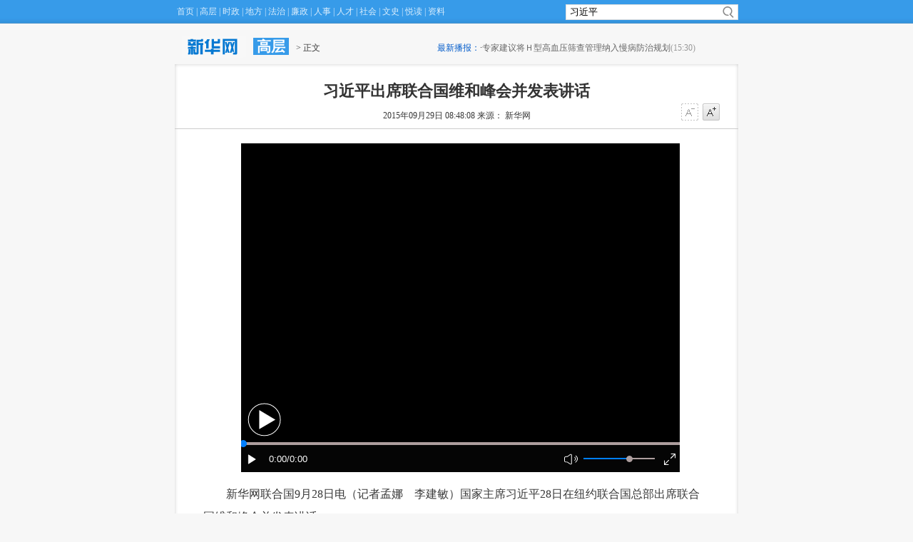

--- FILE ---
content_type: text/html; charset=utf-8
request_url: http://www.xinhuanet.com/world/2015-09/29/c_1116705308.htm
body_size: 8166
content:
<!DOCTYPE html PUBLIC "-//W3C//DTD XHTML 1.0 Transitional//EN" "http://www.w3.org/TR/xhtml1/DTD/xhtml1-transitional.dtd">
<html xmlns="http://www.w3.org/1999/xhtml">
<head>
<meta http-equiv="Content-Type" content="text/html; charset=utf-8" /><meta name="publishid" content="1116705308.11.1002.0"/><meta property="og:type" content="article" /><meta property="article:publish_time" content="2018-02-13T06:45:11+08:00" /><meta property="article:author" content="余申芳" /><meta property="article:published_first" content="新华网,//www.xinhuanet.com/world/2015-09/29/c_1116705308.htm" /><meta name="pageid" content="1198.11100.0.0.113667.0.0.0.0.0.112930.1116705308"/>
<script src="//www.xinhuanet.com/global/js/pageCore.js"></script>
<title>
习近平出席联合国维和峰会并发表讲话-新华网
</title>
<meta name="keywords" content="习近平" />
<meta name="description" content="习近平出席联合国维和峰会并发表讲话---国家主席习近平28日在纽约联合国总部出席联合国维和峰会并发表讲话。" />
<style>
/*基础制作页面组件*/
html, body, div, p, hr, pre, h1, h2, h3, h4, h5, h6, table, tr, td, th, tfoot, tbody, thead, form, fieldset, input, textarea, label, ul, ol, dl, li, dt, dd { margin:0; padding:0; border:0; outline:none; list-style:none; font-weight: normal; }
html { height:100%; }
*html { _background-image:url(about:blank); _background-attachment:fixed; }
li { list-style-type:none; }
a { text-decoration:none; outline:none; color:#333; }
a:hover { text-decoration:underline; }
table { border-collapse:collapse; border-spacing:0; margin:0 auto; clear:both; }
fieldset, img { border:0; }
.none { display:none; }
.clear { clear:both; }
.clearfix:after { content:"."; display:block; height:0; clear:both; visibility:hidden; }
* html .clearfix { zoom: 1; } /* IE6 */
*:first-child+html .clearfix { zoom: 1; } /* IE7 */
q:before, q:after { content:''; }
a img { border:none; }
.overhidden { overflow:hidden; _display:inline-block; }
.align_c { text-align:center; }
.align_l { text-align:left; }
/* =body*/
body { font-family:"宋体";  font-size:12px; background:#f7f7f7; line-height:24px; color:#393939; }
.list { overflow:hidden; _display:inline-block; }
.list li { vertical-align:middle; background:url(//www.xinhuanet.com/static/xilan/xilan_v1/images/common.png) 0 -158px no-repeat; font-size:14px; padding-left:15px; line-height:24px; overflow:hidden; height:24px; }
.top { height:33px; line-height:33px; position:fixed; width:100%; left:0; top:0;  background:url(//www.xinhuanet.com/static/xilan/tuji/bg1.gif) 0 0 repeat-x;
_position:absolute;  _top:expression(documentElement.scrollTop + 0); z-index:999;}
.pagewidth { width:790px; margin:0 auto; }
.main { background:#fff; }
.top .menu { color:#dbeefd; float:left; }
.top .menu a { color:#dbeefd; margin:0 3px; }
.top .search { float:right; padding-top:6px; position:relative; }
.top .search .ss { width:205px; height:20px; line-height:20px; border:1px solid #ddd; padding:0 30px 0 5px; background:#fff url(//www.xinhuanet.com/static/xilan/xilan_v1/images/common.png) 215px -67px no-repeat; }
.top .search .ss_submit { background:url(//www.xinhuanet.com/images/syicon/space.gif); border:none; width:25px; height:25px; position:absolute; right:6px; top:7px; cursor:pointer; z-index:99; width:20px; height:20px; }
.bread { height:45px; padding-top:45px; }
.bread .left { line-height:45px; float:left; width:300px; }
.bread .index { float:left; margin:6px 10px 0 10px; display:inline; width:90px; height:30px; background:url(//www.xinhuanet.com/static/xilan/xilan_v1/images/common.png) -314px -100px no-repeat; }
.bread .pd { float:left; margin:8px 10px 0 0; display:inline; height:24px; background:#379be9; padding:0 5px; color:#fff; font:bold 20px/24px "微软雅黑"; }
.bread .zxbb { line-height:45px; color:#dddddd; height:45px; overflow:hidden; float:right; width:430px; }
.bread .zxbb .tit { color:#035cca; float:left; padding-left:8px; }
.bread .zxbb a { color:#666; }
.main { -moz-box-shadow:0 0 5px #ccc inset; -webkit-box-shadow:0 0 5px #ccc inset; box-shadow:0 0 5px #ccc inset; border:1px solid #ccc\9; }
.main_tit { text-align:center; margin-bottom:20px; padding-top:20px; }
.main_tit h1 { font:bold 22px/35px "宋体"; color:#333; }
.main_tit .info { border-bottom:1px solid #ccc; line-height:35px; height:35px; padding-left:80px; }
.set_font { float:right; margin-right:20px; display:inline; }
.set_font a { float:left; width:24px; height:24px; margin-right:6px; display:inline; background:url(//www.xinhuanet.com/static/xilan/xilan_v1/images/common.png) 0 -383px no-repeat; }
.set_font .font_small:hover { background-position:0 -356px; }
.set_font .font_small_dis { background-position:-26px -383px; cursor:default; }
.set_font .font_small_dis:hover { background-position:-26px -383px; cursor:default; }
.set_font .font_add { background-position:0 -329px; }
.set_font .font_add:hover { background-position:-26px -356px; }
.set_font .font_add_dis { background-position:-26px -329px; }
.set_font .font_add_dis:hover { background-position:-26px -329px; }
#content { width:710px; margin:0 auto; font-size:16px; line-height:2em; font-family:"微软雅黑"; }
#content p{ margin-bottom:15px; }
.com_box { border:1px solid #CECECE; padding:8px; }
.title10 { height:27px; border-bottom:1px solid #709fbd; }
.title10 h2 { float:left; width:140px; text-indent:10px; height:25px; border-bottom:3px solid #709fbd; color:#ae0202; font-size:15px; font-weight:bold; }
.title10 span { color:#666; padding-left:20px; line-height:26px; }
.list_pic3 { margin-left:7px; margin-top:7px; }
.list_pic3 li { float:left; width:85px; margin:10px 6px; }
.list_pic3 img { margin-bottom:3px; width:85px; height:105px; }
.list_pic3 ul { overflow:hidden; _display:inline-block; }
.list_pic3 .name { font-size:12px; color:#004276; line-height:18px; text-align:center; }
.list_pic3 .name a { color:#004276; }
.title16 { height:27px; border-bottom:1px solid #709fbd; border-top:1px solid #DCDCDC; padding-top:12px; }
.title16 h2 { float:left; width:260px; text-indent:10px; height:25px; border-bottom:3px solid #709fbd; color:#ae0202; font-size:15px; font-weight:bold; }
.title16 span { color:#666; padding-left:20px; line-height:26px; }
.tlfont { padding:12px 0px 6px; }
.webpage_content { width:710px; margin:0 auto; margin-bottom:30px; }
.share { line-height:40px; border-bottom:1px dashed #ccc; margin-bottom:15px; margin:0 auto 30px auto; width:710px; text-align:right; padding-top:20px; }
.jgt { border-top:1px solid #379be9; width:650px; margin:0 auto; padding:15px 30px; height:60px; }
.jgt .fl { float:left; width:315px; border-right:1px dashed #ccc; }
.jgt .fr { float:right; width:315px; }
#gd_area { width:350px; height:30px; line-height:30px; overflow:hidden; float:left; position:relative; }
#gd_area .wrap { float: left; }
#gd_content, #gd_scroll { position:absolute; left:0; top:0; width:1000000px; }
#gd_content li, #gd_scroll li { height:30px; color:#333; padding:0; float:left; line-height:45px; width:350px; }
#gd_content li a, #gd_scroll li a { font-size:12px; }
.foot { text-align:center; padding:20px 0; color:#333; }
#content img { display:none; }
#slider-bg {  height:  504px; width: 600px; margin-left:45px;}
#slider-photos { height: 400px; position: absolute; width: 600px; }
#slides { left: 0; position: absolute; top: 0; z-index: 100; }
.slides_container { display: none; overflow: hidden; position: relative; width: 600px; }
.entry .slides_container { width: 600px; }
.slides_container div.slide { display: block; height: 512px; width: 600px; text-align:center; }
.slides_container div.slide img { height:400px; }
#slides .next, #slides .prev { display: block; height: 70px; left: -78px; position: absolute; top: 180px; width: 30px; z-index: 101; }
#slides .next { left: 597px; }
a.portfolio-slide-prev, a.portfolio-slide-next { }
.pagination { margin: 0 auto; height: 34px; position:absolute; left:40%; bottom:0px; }
.pagination li { float: left; list-style: none outside none; margin: 0 3px; padding: 0; height: 14px; padding-top: 10px; }
.pagination li a { background: url("//www.xinhuanet.com/static/xilan/tuji/slider-pagination.png") repeat scroll 0 -14px transparent; display: block; float: left; height: 0; overflow: hidden; padding-top: 14px; width: 14px; }
.pagination li.current a { background: url("//www.xinhuanet.com/static/xilan/tuji/slider-pagination.png") repeat scroll 0 0 transparent; }
.caption {  position: absolute; left: 10px; top:410px; z-index: 500; text-align:left; text-indent:2em; height:72px; overflow:hidden; }
.caption h1 { font-size: 14px; font-weight: normal; }
.caption p { background: none repeat scroll 0 0 rgba(0, 0, 0, 0.5); padding: 10px 20px; width: 300px; }
.caption p a { -moz-transition: all 0.2s ease-in 0s; border-bottom: 1px solid transparent; color: #DDDDDD; font-size: 12px; }
.caption p a:hover { border-bottom: 1px solid #FFFFFF; color: #FFFFFF; }
.slideIcon{ width:174px; position:fixed; left:50%; margin-left:400px; top:90px;}
.silideA{ float:left; margin:0 5px 5px 0; width:82px;}
.silideA img{ width:82px;}
#gwdShare_win_2 { width: 132px!important; height: 53px!important; background: url("//www.news.cn/ldr/img/512ldr2.jpg") no-repeat!important; }
.hei12 {
float:left; margin:0 10px; display:inline; white-space:nowrap;
}
</style>
<script type="text/javascript" src="//www.xinhuanet.com/static/jq.js"></script>
<script type="text/javascript" src="//www.xinhuanet.com/static/xilan/tuji/2014ldr_v1.js"></script>
</head>
<body>
<div class="top">
<div class="pagewidth">
<div class="menu"><a target="_blank" href="//www.news.cn/">首页</a>|<a target="_blank" href="//www.xinhuanet.com/politics/leaders/">高层</a>|<a class="on" target="_blank" href="//www.news.cn/politics/">时政</a>|<a target="_blank" href="//www.xinhuanet.com/local/">地方</a>|<a target="_blank" href="//www.news.cn/legal/">法治</a>|<a target="_blank" href="//www.news.cn/lianzheng/">廉政</a>|<a target="_blank" href="//www.news.cn/renshi/">人事</a>|<a target="_blank" href="//www.news.cn/hr/">人才</a>|<a target="_blank" href="//www.xinhuanet.com/local/#1">社会</a>|<a target="_blank" href="//www.xinhuanet.com/politics/shhm/shzh.htm">文史</a>|<a target="_blank" href="//book.news.cn/">悦读</a>|<a target="_blank" href="//www.news.cn/ziliao/index.htm">资料</a></div>
<div class="search">
<form target="_blank" id="f1" name="f1" action="//info.search.news.cn/result.jspa" onsubmit="document.charset='gbk'; return trimInput();">
<input type="hidden" name="ss" value="2" />
<input type="hidden" name="t" value="1" />
<input type="hidden" name="t1" value="0" />
<input type="hidden" name="rp" value="10" />
<input type="hidden" name="np" value="1" />
<input type="text" onmouseoff="this.className='input_off'" autocomplete="off" maxlength="255" value="" id="q" class="ss" name="n1" />
<input type="submit" class="ss_submit" name="btn" value="" />
</form>
<script type="text/javascript">
String.prototype.trim = function(){
	var reExtraSpace = /^\s*(.*?)\s+$/;
	return this.replace(reExtraSpace,"$1");
}
function trimInput(){
	var arg =document.getElementById("inputwd").value;
	if(arg.trim() == ""){
		alert("请输入关键字");
		document.getElementById("inputwd").focus();
		return false;
	}else{
		return true;
	}
}
</script>
</div>
<div class="clear"></div>
</div>
</div>
<div class="clear"></div>
<div class="bread pagewidth">
<div class="left"> <a href="//www.news.cn/" target="_blank" class="index"></a><a href="//www.xinhuanet.com/politics/leaders/" target="_blank" class="pd autopd">高层</a><span class="s_pd"> &gt; 正文</span> </div>
<div class="zxbb">
<span class="tit">最新播报：</span>
<div id="gd_area">
<div class="wrap">
<ul id="gd_content">
<li>·<a href="//www.xinhuanet.com/local/2018-03/27/c_1122598262.htm" target="_blank">专家建议将Ｈ型高血压筛查管理纳入慢病防治规划</a><span style="color:#999; font-size:12px; margin-right:5px;">(15:30)</span></li>
<li>·<a href="//www.xinhuanet.com/tech/2018-03/27/c_1122597908.htm" target="_blank">滴滴如何施展网约车攻守平衡术？</a><span style="color:#999; font-size:12px; margin-right:5px;">(15:08)</span></li>
<li>·<a href="//www.xinhuanet.com/2018-03/27/c_1122597665.htm" target="_blank">茅台总经理李保芳：让酱香系列酒更有“味道”</a><span style="color:#999; font-size:12px; margin-right:5px;">(14:44)</span></li>
<li>·<a href="//www.xinhuanet.com/politics/2018-03/27/c_1122597083.htm" target="_blank">全国政协办公厅负责人就《中国人民政治协商会议章程修正案》答记者问</a><span style="color:#999; font-size:12px; margin-right:5px;">(12:16)</span></li>
<li>·<a href="//www.xinhuanet.com/politics/2018-03/27/c_1122596888.htm" target="_blank">“扶持政策不断、帮扶队伍不散”——重庆建长效机制确保“脱贫不返贫”</a><span style="color:#999; font-size:12px; margin-right:5px;">(11:25)</span></li>
<li>·<a href="//www.xinhuanet.com/fortune/2018-03/27/c_129838145.htm" target="_blank">李彦宏：无人小巴拟于7月量产 目前在雄安等地内测</a><span style="color:#999; font-size:12px; margin-right:5px;">(09:18)</span></li>
<li>·<a href="//www.xinhuanet.com/energy/2018-03/27/c_1122595281.htm" target="_blank">IRENA阿德南·阿明：技术创新正在给全世界带来新的能源体系</a><span style="color:#999; font-size:12px; margin-right:5px;">(08:51)</span></li>
<li>·<a href="//www.xinhuanet.com/fortune/2018-03/27/c_1122594286.htm" target="_blank">芝加哥农产品期价２６日全线下跌</a><span style="color:#999; font-size:12px; margin-right:5px;">(05:37)</span></li>
<li>·<a href="//www.xinhuanet.com/fortune/2018-03/27/c_1122594285.htm" target="_blank">纽约股市三大股指２６日上涨</a><span style="color:#999; font-size:12px; margin-right:5px;">(05:29)</span></li>
<li>·<a href="//www.xinhuanet.com/fortune/2018-03/27/c_1122594284.htm" target="_blank">美元指数２６日下跌</a><span style="color:#999; font-size:12px; margin-right:5px;">(05:29)</span></li>
<li>·<a href="//www.xinhuanet.com/fortune/2018-03/27/c_1122594283.htm" target="_blank">国际油价２６日下跌</a><span style="color:#999; font-size:12px; margin-right:5px;">(05:11)</span></li>
<li>·<a href="//www.xinhuanet.com/world/2018-03/27/c_1122594282.htm" target="_blank">布基纳法索西南部边境袭击事件造成２名护林员身亡</a><span style="color:#999; font-size:12px; margin-right:5px;">(04:59)</span></li>
<li>·<a href="//www.xinhuanet.com/world/2018-03/27/c_1122594281.htm" target="_blank">俄罗斯抗议西方国家驱逐俄外交人员</a><span style="color:#999; font-size:12px; margin-right:5px;">(04:48)</span></li>
<li>·<a href="//www.xinhuanet.com/fortune/2018-03/27/c_1122594280.htm" target="_blank">纽约股市三大股指２６日上涨</a><span style="color:#999; font-size:12px; margin-right:5px;">(04:24)</span></li>
<li>·<a href="//www.xinhuanet.com/world/2018-03/27/c_1122594279.htm" target="_blank">古特雷斯谴责也门胡塞武装向沙特发射导弹</a><span style="color:#999; font-size:12px; margin-right:5px;">(04:18)</span></li>
<li>·<a href="//www.xinhuanet.com/fortune/2018-03/27/c_1122594278.htm" target="_blank">纽约金价２６日上涨</a><span style="color:#999; font-size:12px; margin-right:5px;">(04:16)</span></li>
<li>·<a href="//www.xinhuanet.com/world/2018-03/27/c_1122594277.htm" target="_blank">法国强调通过“两国方案”解决巴以问题</a><span style="color:#999; font-size:12px; margin-right:5px;">(04:00)</span></li>
<li>·<a href="//www.xinhuanet.com/fortune/2018-03/27/c_1122594276.htm" target="_blank">美元指数２６日下跌</a><span style="color:#999; font-size:12px; margin-right:5px;">(03:44)</span></li>
<li>·<a href="//www.xinhuanet.com/fortune/2018-03/27/c_1122594275.htm" target="_blank">纽约油价２６日下跌</a><span style="color:#999; font-size:12px; margin-right:5px;">(03:19)</span></li>
</ul>
<ul id="gd_scroll"></ul>
</div>
</div>
</div>
<div class="clear"></div>
</div>
<div class="main pagewidth">
<div class="main_tit">
<h1 id="title">
习近平出席联合国维和峰会并发表讲话
</h1>
<div class="info">
<div class="set_font"> <a href="#" class="font_small font_small_dis"></a><a href="#" class="font_add"></a> </div>
<span id="pubtime">
2015年09月29日 08:48:08
</span>
<span id="source">
来源：
新华网
</span>
</div>
<div class="clear"></div>
</div>
<div id="content">
<div style="TEXT-ALIGN: center; MARGIN: 0px 0px 15px 10px" align="center"><iframe id="iframe1" height="461" src="//vod.xinhuanet.com/v/vod.html?vid=330429 " frameborder="0" width="615" scrolling="no"> </iframe></div>
<div id="dsp" style="TEXT-ALIGN: center; DISPLAY: none" align="center">//www.xinhuanet.com/video/xbsp/page_ldr.htm</div>
<p style="TEXT-ALIGN: center" align="center">
<!-- div id="dsp" style="display:none;">//www.xinhuanet.com/video/xbsp/page1.htm</div -->
</p>
<div id="sp" style="TEXT-ALIGN: center; DISPLAY: none" align="center">//vod.xinhuanet.com/v/vod.html?vid=330429</div>
<p>　　新华网联合国9月28日电（记者孟娜　李建敏）国家主席习近平28日在纽约联合国总部出席联合国维和峰会并发表讲话。</p>
<p>　　习近平指出，和平是人类共同愿望和崇高目标。联合国维和行动为和平而生，为和平而存，成为维护世界和平与安全的重要途径。维和行动给冲突地区带去信心，让当地民众看到希望。</p>
<p>　　习近平强调，中国主张恪守维和基本原则，继续坚持联合国宪章和哈马舍尔德原则。联合国安理会决议应该得到完整执行，任何国家不能越权行事。要完善维和行动体系，维和行动既要同预防外交、建设和平纵向衔接，也要同政治斡旋、推进法治、民族和解、民生改善等横向配合。要提高快速反应水平，为和平争取机会，为生命赢得时间。要加大对非洲的帮扶，支持非洲国家提高自身维和维稳能力，以非洲方式解决非洲问题。</p>
<p>　　习近平宣布，中国作为联合国安理会常任理事国，参加维和行动已经25年，成为维和行动主要出兵国和出资国。为支持改进和加强维和行动，中国将加入新的联合国维和能力待命机制，决定为此率先组建常备成建制维和警队，并建设8000人规模的维和待命部队。中国将积极考虑应联合国要求，派更多工程、运输、医疗人员参与维和行动。今后5年，中国将为各国培训2000名维和人员，开展10个扫雷援助项目。今后5年，中国将向非盟提供总额为1亿美元的无偿军事援助，以支持非洲常备军和危机应对快速反应部队建设。中国将向联合国在非洲的维和行动部署首支直升机分队。中国－联合国和平与发展基金的部分资金将用于支持联合国维和行动。</p>
<p>　　70多个国家和国际组织领导人或代表出席了联合国维和峰会。</p>
<p>　　杨洁篪等参加上述活动。</p>
<p align="center"><img id="{4D11F96D-1F12-431E-A7A2-8565C6B489E4}" title="9月28日，国家主席习近平在纽约联合国总部出席联合国维和峰会并发表讲话。 新华社记者李涛摄" style="BORDER-TOP: #000000 0px solid; HEIGHT: 400px; BORDER-RIGHT: #000000 0px solid; WIDTH: 600px; BORDER-BOTTOM: #000000 0px solid; BORDER-LEFT: #000000 0px solid" border="0" hspace="0" alt="9月28日，国家主席习近平在纽约联合国总部出席联合国维和峰会并发表讲话。 新华社记者李涛摄" src="1116705308_14434917247781n.jpg" width="600" align="center" height="400" sourcedescription="编辑提供的本地文件" sourcename="本地文件" /></p>
<p align="center"><img id="{5A03DB04-050F-484A-B10E-20DC0B918BE4}" title="9月28日，国家主席习近平在纽约联合国总部出席联合国维和峰会并发表讲话。 新华社记者李涛摄" style="BORDER-TOP: #000000 0px solid; HEIGHT: 400px; BORDER-RIGHT: #000000 0px solid; WIDTH: 600px; BORDER-BOTTOM: #000000 0px solid; BORDER-LEFT: #000000 0px solid" border="0" hspace="0" alt="9月28日，国家主席习近平在纽约联合国总部出席联合国维和峰会并发表讲话。 新华社记者李涛摄" src="1116705308_14434917247801n.jpg" width="600" align="center" height="400" sourcedescription="编辑提供的本地文件" sourcename="本地文件" /></p>
<p align="center"><img id="{68686740-FECB-468E-B53E-95726D50AB00}" title="9月28日，国家主席习近平在纽约联合国总部出席联合国维和峰会并发表讲话。 新华社记者王晔摄" style="BORDER-TOP: #000000 0px solid; HEIGHT: 400px; BORDER-RIGHT: #000000 0px solid; WIDTH: 600px; BORDER-BOTTOM: #000000 0px solid; BORDER-LEFT: #000000 0px solid" border="0" hspace="0" alt="9月28日，国家主席习近平在纽约联合国总部出席联合国维和峰会并发表讲话。 新华社记者王晔摄" src="1116705308_14434917247821n.jpg" width="600" align="center" height="400" sourcedescription="编辑提供的本地文件" sourcename="本地文件" /></p>
<p align="center"><img id="{77980784-A00A-4B2A-934C-494671FD6115}" title="9月28日，国家主席习近平在纽约联合国总部出席联合国维和峰会并发表讲话。 新华社记者庞兴雷摄" style="BORDER-TOP: #000000 0px solid; HEIGHT: 400px; BORDER-RIGHT: #000000 0px solid; WIDTH: 600px; BORDER-BOTTOM: #000000 0px solid; BORDER-LEFT: #000000 0px solid" border="0" hspace="0" alt="9月28日，国家主席习近平在纽约联合国总部出席联合国维和峰会并发表讲话。 新华社记者庞兴雷摄" src="1116705308_14434917247851n.jpg" width="600" align="center" height="400" sourcedescription="编辑提供的本地文件" sourcename="本地文件" /></p>
</div>
<div style="width:690px; margin:0 auto; padding:10px; background:#f1f1f1;" id="datu">
<div id="slider-bg">
<div id="slider-photos">
<div id="slides">
<div class="slides_container">
</div>
<a href="#" class="prev"><img src="//www.xinhuanet.com/static/xilan/xl_hd/ad_prev.png" alt="Arrow Prev" border="0" /></a> <a href="#" class="next"><img src="//www.xinhuanet.com/static/xilan/xl_hd/ad_next.png" alt="Arrow Next" border="0" /></a> 
</div>
</div>
</div>
</div>
<div class="share">
[责任编辑：杨婷]
</div>
<div class="clear"></div>
</div>
<div class="foot">
<p>Copyright © 2000 - 2014 XINHUANET.com　All Rights Reserved. 　制作单位：新华网</p>
<p>版权所有 新华网</p>
</div>
<script>
$(document).ready(function(){
	//滚动新闻
	jishixinwen();
	
	
	//字体放大缩小
	$("#content").attr("class","content1");
	set_font();
	
	//关键词显示到搜索框
	var hotkey = $("meta[name='keywords']").attr("content");
	if (hotkey) {
		hotparams = hotkey.split(",")[0];
		$("#q").val(hotparams);
	};

})

function set_font() {
	var f_s = $(".font_small");
	var f_a = $(".font_add");
	var f_c = $("#content");
	f_s.click(function() {
		if (f_c.attr("class") == "content1") {
			return false;
		} else if (f_c.attr("class") == "content2") {
			$(this).addClass("font_small_dis");
			changefontsize(1);
		} else {
			f_a.removeClass("font_add_dis");
			changefontsize(2);
		}
		return false;
	});
	f_a.click(function() {
		if (f_c.attr("class") == "content1") {
			f_s.removeClass("font_small_dis");
			changefontsize(2);
		} else if (f_c.attr("class") == "content2") {
			$(this).addClass("font_add_dis");
			changefontsize(3);
		} else {
			$(this).removeClass("font_add_dis");
			return false;
		}
		return false;
	})
};

function changefontsize(thisSize) {
	if (thisSize == "3") {
		$("#content").css("font-size", "18px").attr("class", "content3");
	};
	if (thisSize == "2") {
		$("#content").css("font-size", "16px").attr("class", "content2");
	};
	if (thisSize == "1") {
		$("#content").css("font-size", "14px").attr("class", "content1");
	};
};

function jishixinwen() {
	var w = $("#gd_content").width();
	
	var $a = $("#gd_content li");
	var l = $a.length;
	var cd = 350;
	var sw = 0;
	

	function autogd(i) {
		if (i == (l - 1)) {
			$("#gd_content").css({
				left: "350px"
			});
			var d = 0;
		} else {
			var d = cd * (i + 1);
		};
		$("#gd_content").animate({
			left: -d
		}, 1000);
	};
	$a.hover(function() {
		if (myTime) {
			clearInterval(myTime);
		}
	}, function() {
		myTime = setInterval(function() {
			autogd(sw);
			sw++;
			if (sw == l) {
				sw = 0;
			}
		}, 5000);
	});
	var myTime = setInterval(function() {
		autogd(sw);
		sw++; 
		if (sw == l) {
			sw = 0;
		}
	}, 5000);
};

</script>
<script type="text/javascript"> 
$(document).ready(function(){
	//数据整合
	var dt_img = $("#content img[id*='{']"),dt_len= dt_img.length,dt_con="";
	if(dt_len==0){
		$("#datu").hide();	
	}
	else{
		dt_img.each(function(i){
			var a = $(this).attr("src");
			var b = $(this).attr("title");
			if(b==""||b==undefined)
				dt_con += '<div class="slide"><img src="'+a+'" /></div>';
			else
				dt_con += '<div class="slide"><img src="'+a+'" /><div class="caption"><h1>'+b+'</h1></div></div>'
		});		
		$("#slider-bg .slides_container").html(dt_con);
	
	
		//执行函数开始
		$('#slides').slides({
			preload: true,
			preloadImage: '//www.xinhuanet.com/static/xilan/tuji/ajax-loader.gif',
			effect: 'slide',
			play: 5000,
			pause: 2500,
			hoverPause: true
		});
	}
               
});

</script>
<div style="display:none"><div id="fwl">010020030300000000000000011101171116705308</div><script type="text/javascript" src="//webd.home.news.cn/webdig.js?z=1"></script><script type="text/javascript">wd_paramtracker("_wdxid=010020030300000000000000011101171116705308")</script><noscript><img src="//webd.home.news.cn/1.gif?z=1&_wdxid=010020030300000000000000011101171116705308" border="0" /></noscript></div>   </body>
</html>


--- FILE ---
content_type: application/javascript; charset=utf-8
request_url: http://www.xinhuanet.com/static/xilan/tuji/2014ldr_v1.js
body_size: 2318
content:
(function(a) {
	a.fn.slides = function(b) {
		return b = a.extend({}, a.fn.slides.option, b), this.each(function() {
			function w(g, h, i) {
				if (!p && o) {
					//alert(n);
					//��������
					var ms =$(".slides_control .slide").eq(n+1).find("a").html();
					//alert(ms);
					$("#picInfo").html(ms);
					
					
					
					p = !0, b.animationStart(n + 1);
					//alert(g);
					switch (g) {
					case "next":
						l = n, k = n + 1, k = e === k ? 0 : k, r = f * 2, g = -f * 2, n = k;
						break;
					case "prev":
						l = n, k = n - 1, k = k === -1 ? e - 1 : k, r = 0, g = 0, n = k;
						break;
					case "pagination":
						k = parseInt(i, 10), l = a("." + b.paginationClass + " li." + b.currentClass + " a", c).attr("href").match("[^#/]+$"), k > l ? (r = f * 2, g = -f * 2) : (r = 0, g = 0), n = k
					}
					h === "fade" ? b.crossfade ? d.children(":eq(" + k + ")", c).css({
						zIndex: 10
					}).fadeIn(b.fadeSpeed, b.fadeEasing, function() {
						b.autoHeight ? d.animate({
							height: d.children(":eq(" + k + ")", c).outerHeight()
						}, b.autoHeightSpeed, function() {
							d.children(":eq(" + l + ")", c).css({
								display: "none",
								zIndex: 0
							}), d.children(":eq(" + k + ")", c).css({
								zIndex: 0
							}), b.animationComplete(k + 1), p = !1
						}) : (d.children(":eq(" + l + ")", c).css({
							display: "none",
							zIndex: 0
						}), d.children(":eq(" + k + ")", c).css({
							zIndex: 0
						}), b.animationComplete(k + 1), p = !1)
					}) : d.children(":eq(" + l + ")", c).fadeOut(b.fadeSpeed, b.fadeEasing, function() {
						b.autoHeight ? d.animate({
							height: d.children(":eq(" + k + ")", c).outerHeight()
						}, b.autoHeightSpeed, function() {
							d.children(":eq(" + k + ")", c).fadeIn(b.fadeSpeed, b.fadeEasing)
						}) : d.children(":eq(" + k + ")", c).fadeIn(b.fadeSpeed, b.fadeEasing, function() {
							a.browser.msie && a(this).get(0).style.removeAttribute("filter")
						}), b.animationComplete(k + 1), p = !1
					}) : (d.children(":eq(" + k + ")").css({
						left: r,
						display: "block"
					}), b.autoHeight ? d.animate({
						left: g,
						height: d.children(":eq(" + k + ")").outerHeight()
					}, b.slideSpeed, b.slideEasing, function() {
						d.css({
							left: -f
						}), d.children(":eq(" + k + ")").css({
							left: f,
							zIndex: 5
						}), d.children(":eq(" + l + ")").css({
							left: f,
							display: "none",
							zIndex: 0
						}), b.animationComplete(k + 1), p = !1
					}) : d.animate({
						left: g
					}, b.slideSpeed, b.slideEasing, function() {
						d.css({
							left: -f
						}), d.children(":eq(" + k + ")").css({
							left: f,
							zIndex: 5
						}), d.children(":eq(" + l + ")").css({
							left: f,
							display: "none",
							zIndex: 0
						}), b.animationComplete(k + 1), p = !1
					})), b.pagination && (a("." + b.paginationClass + " li." + b.currentClass, c).removeClass(b.currentClass), a("." + b.paginationClass + " li:eq(" + k + ")", c).addClass(b.currentClass))
				}
			}
			function x() {
				clearInterval(c.data("interval"))
			}
			function y() {
				b.pause ? (clearTimeout(c.data("pause")), clearInterval(c.data("interval")), u = setTimeout(function() {
					clearTimeout(c.data("pause")), v = setInterval(function() {
						w("next", i)
					}, b.play), c.data("interval", v)
				}, b.pause), c.data("pause", u)) : x()
			}
			a("." + b.container, a(this)).children().wrapAll('<div class="slides_control"/>');
			var c = a(this),
				d = a(".slides_control", c),
				e = d.children().size(),
				f = d.children().outerWidth(),
				g = d.children().outerHeight(),
				h = b.start - 1,
				i = b.effect.indexOf(",") < 0 ? b.effect : b.effect.replace(" ", "").split(",")[0],
				j = b.effect.indexOf(",") < 0 ? i : b.effect.replace(" ", "").split(",")[1],
				k = 0,
				l = 0,
				m = 0,
				n = 0,
				o, p, q, r, s, t, u, v;
			if (e < 2) return a("." + b.container, a(this)).fadeIn(b.fadeSpeed, b.fadeEasing, function() {
				o = !0, b.slidesLoaded()
			}), a("." + b.next + ", ." + b.prev).fadeOut(0), !1;
			if (e < 2) return;
			h < 0 && (h = 0), h > e && (h = e - 1), b.start && (n = h), b.randomize && d.randomize(), a("." + b.container, c).css({
				overflow: "hidden",
				position: "relative"
			}), d.children().css({
				position: "absolute",
				top: 0,
				left: d.children().outerWidth(),
				zIndex: 0,
				display: "none"
			}), d.css({
				position: "relative",
				width: f * 3,
				height: g,
				left: -f
			}), a("." + b.container, c).css({
				display: "block"
			}), b.autoHeight && (d.children().css({
				height: "auto"
			}), d.animate({
				height: d.children(":eq(" + h + ")").outerHeight()
			}, b.autoHeightSpeed));
			if (b.preload && d.find("img:eq(" + h + ")").length) {
				a("." + b.container, c).css({
					background: "url(" + b.preloadImage + ") no-repeat 50% 50%"
				});
				var z = d.find("img:eq(" + h + ")").attr("src") + "?" + (new Date).getTime();
				a("img", c).parent().attr("class") != "slides_control" ? t = d.children(":eq(0)")[0].tagName.toLowerCase() : t = d.find("img:eq(" + h + ")"), d.find("img:eq(" + h + ")").attr("src", z).load(function() {
					d.find(t + ":eq(" + h + ")").fadeIn(b.fadeSpeed, b.fadeEasing, function() {
						a(this).css({
							zIndex: 5
						}), a("." + b.container, c).css({
							background: ""
						}), o = !0, b.slidesLoaded()
					});
				})
			} else d.children(":eq(" + h + ")").fadeIn(b.fadeSpeed, b.fadeEasing, function() {
				o = !0, b.slidesLoaded()
			});
			b.bigTarget && (d.children().css({
				cursor: "pointer"
			}), d.children().click(function() {
				return w("next", i), !1
			})), b.hoverPause && b.play && (d.bind("mouseover", function() {
				x()
			}), d.bind("mouseleave", function() {
				y()
			})), b.generateNextPrev && (a("." + b.container, c).after('<a href="#" class="' + b.prev + '">Prev</a>'), a("." + b.prev, c).after('<a href="#" class="' + b.next + '">Next</a>')), a("." + b.next, c).click(function(a) {
				a.preventDefault(), b.play && y(), w("next", i)
			}), a("." + b.prev, c).click(function(a) {
				a.preventDefault(), b.play && y(), w("prev", i)
			}), b.generatePagination ? (b.prependPagination ? c.prepend("<ul class=" + b.paginationClass + "></ul>") : c.append("<ul class=" + b.paginationClass + "></ul>"), d.children().each(function() {
				a("." + b.paginationClass, c).append('<li><a href="#' + m + '">' + (m + 1) + "</a></li>"), m++
			})) : a("." + b.paginationClass + " li a", c).each(function() {
				a(this).attr("href", "#" + m), m++
			}), a("." + b.paginationClass + " li:eq(" + h + ")", c).addClass(b.currentClass), a("." + b.paginationClass + " li a", c).click(function() {
				return b.play && y(), q = a(this).attr("href").match("[^#/]+$"), n != q && w("pagination", j, q), !1
			}), a("a.link", c).click(function() {
				return b.play && y(), q = a(this).attr("href").match("[^#/]+$") - 1, n != q && w("pagination", j, q), !1
			}), b.play && (v = setInterval(function() {
				w("next", i)
			}, b.play), c.data("interval", v))
		})
	}, a.fn.slides.option = {
		preload: !1,
		preloadImage: "/img/loading.gif",
		container: "slides_container",
		generateNextPrev: !1,
		next: "next",
		prev: "prev",
		pagination: !0,
		generatePagination: !0,
		prependPagination: !1,
		paginationClass: "pagination",
		currentClass: "current",
		fadeSpeed: 350,
		fadeEasing: "",
		slideSpeed: 350,
		slideEasing: "",
		start: 1,
		effect: "slide",
		crossfade: !1,
		randomize: !1,
		play: 0,
		pause: 0,
		hoverPause: !1,
		autoHeight: !1,
		autoHeightSpeed: 350,
		bigTarget: !1,
		animationStart: function() {},
		animationComplete: function() {},
		slidesLoaded: function() {}
	}, a.fn.randomize = function(b) {
		function c() {
			return Math.round(Math.random()) - .5
		}
		return a(this).each(function() {
			var d = a(this),
				e = d.children(),
				f = e.length;
			if (f > 1) {
				e.hide();
				var g = [];
				for (i = 0; i < f; i++) g[g.length] = i;
				g = g.sort(c), a.each(g, function(a, c) {
					var f = e.eq(c),
						g = f.clone(!0);
					g.show().appendTo(d), b !== undefined && b(f, g), f.remove()
				})
			}
		})
	}
})(jQuery)